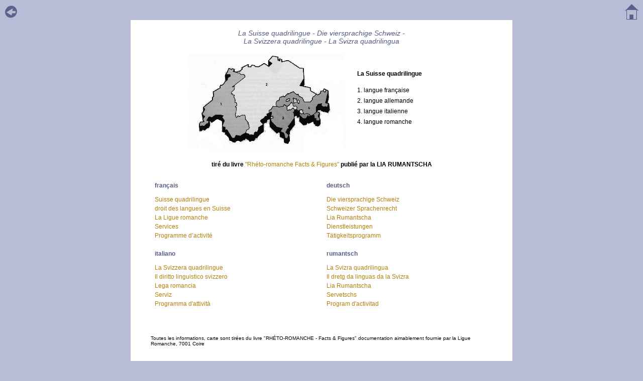

--- FILE ---
content_type: text/html
request_url: http://culturactif.ch/vieculturelle/plurilinguisme.htm
body_size: 5603
content:
<html><!-- #BeginTemplate "/Templates/modelevieculturelle.dwt" -->
<head>
<!-- #BeginEditable "doctitle" --> 
<title>Ligue romanche</title>
<link rel="stylesheet" href="../style.css" type="text/css">
<!-- #EndEditable -->
<meta http-equiv="Content-Type" content="text/html; charset=iso-8859-1">
</head>

<body bgcolor="#B8BCD7" text="#000000">
<table width="100%" border="0" cellspacing="0" cellpadding="0">
  <tr>
    <td width="50%"><a href="culture.htm"><img src="../images/flecheretourinvite.gif" width="28" height="30" border="0" alt="retour &agrave; la rubrique"></a></td>
    <td width="50%">
      <div align="right"><a href="../index.html"><img src="../images/maisoninvite.gif" width="29" height="32" border="0" alt="retour page d'accueil"></a></div>
    </td>
  </tr>
</table>
<table width="760" border="0" cellspacing="0" cellpadding="0" align="center">
  <tr>
    <td bgcolor="#FFFFFF"><!-- #BeginEditable "texte" --> 
      <p align="center"><br>
        <span class="titreverdanaital"> <a name="top"></a>La Suisse quadrilingue 
        - Die viersprachige Schweiz - <br>
        La Svizzera quadrilingue - La Svizra quadrilingua</span></p>
      <table width="70%" border="0" cellspacing="0" cellpadding="0" align="center">
        <tr valign="top"> 
          <td width="59%"><img src="suisse1.gif" width="315" height="197"></td>
          <td width="41%">
            <table width="90%" border="0" cellspacing="0" cellpadding="0" align="right">
              <tr>
                <td valign="top">
                  <p>&nbsp;</p>
                  <p><span class="textegras">La Suisse quadrilingue </span> </p>
                  <p class="textenormal">1. langue fran&ccedil;aise <br>
                    2. langue allemande <br>
                    3. langue italienne <br>
                    4. langue romanche</p>
                </td>
              </tr>
            </table>
          </td>
        </tr>
      </table>
      <blockquote> 
        <div align="left" class="textegras"> 
          <p align="center"><span class="textegras">tir&eacute; du livre </span><a href="lrlivre.htm" onClick="window.open('','popup','width=600,height=600,scrollbars=0')" target="popup" oldref="lrlivre.htm">&quot;Rh&eacute;to-romanche 
            Facts &amp; Figures&quot;</a><span class="textegras"> publi&eacute; par 
            la LIA RUMANTSCHA</span></p>
        </div>
      </blockquote>
      <div align="left" class="textegras"> 
        <table width="90%" border="0" cellspacing="0" cellpadding="10" align="center">
          <tr valign="top"> 
            <td class="textejustifie" width="50%"> 
              <p class="textegrasblfonce">fran&ccedil;ais</p>
              <p><a href="suisse4.htm">Suisse quadrilingue</a><br>
                <a href="suisse5.htm">droit des langues en Suisse</a><br>
                <a href="LRomanche.htm">La Ligue romanche</a><br>
                <a href="LRservices.htm">Services</a><br>
                <a href="LRactivites.htm">Programme d&#146;activit&eacute;</a>
            </td>
            <td class="textejustifie" width="50%"> 
              <p class="textegrasblfonce">deutsch</p>
              <p><a href="suisse4.htm">Die viersprachige Schweiz </a><br>
                <a href="suisse5.htm">Schweizer Sprachenrecht </a><br>
                <a href="LRomanche.htm">Lia Rumantscha </a><br>
                <a href="LRservices.htm">Dienstleistungen</a><br>
                <a href="LRactivites.htm">T&auml;tigkeitsprogramm</a></p>
            </td>
          </tr>
          <tr valign="top"> 
            <td class="textejustifie" width="50%"> 
              <p class="textegrasblfonce">italiano</p>
              <p><a href="suisse4.htm">La Svizzera quadrilingue</a><br>
                <a href="suisse5.htm">Il diritto linguistico svizzero</a><br>
                <a href="LRomanche.htm">Lega romancia</a><br>
                <a href="LRservices.htm">Serviz</a><br>
                <a href="LRactivites.htm">Programma d'attivit&agrave;</a></p>
            </td>
            <td class="textejustifie" width="50%"> 
              <p class="textegrasblfonce">rumantsch</p>
              <p><a href="suisse4.htm">La Svizra quadrilingua </a><br>
                <a href="suisse5.htm">Il dretg da linguas da la Svizra</a><br>
                <a href="LRomanche.htm">Lia Rumantscha </a><br>
                <a href="LRservices.htm">Servetschs</a><br>
                <a href="LRactivites.htm">Program d'activitad</a></p>
            </td>
          </tr>
        </table>
        <br>
        <br>
      </div>
      <blockquote> 
        <p class="textesmall">Toutes les informations, carte sont tir&eacute;es 
          du livre &quot;RH&Eacute;TO-ROMANCHE - Facts &amp; Figures&quot; documentation 
          aimablement fournie par la Ligue Romanche, 7001 Coire </p>
        <p class="textesmall">&nbsp; </p>
        <p class="textesmall">Page cr&eacute;&eacute;e le 20.11.01<br>
          Derni&egrave;re mise &agrave; jour le 20.06.02</p>
        <p></p>
        <p align="center"><a href="#top"><img src="../editions/flechemetro.gif" width="26" height="29" border="0"></a></p>
      </blockquote>
      <table width="760" border="0" cellspacing="0" cellpadding="0">
        <tr> 
          <td bgcolor="#575E87"> 
            <div align="center" class="texteblancsmall">&copy; &quot;Le Culturactif 
              Suisse&quot; - &quot;Le Service de Presse Suisse&quot;</div>
          </td>
        </tr>
      </table>
      <!-- #EndEditable --></td>
  </tr>
</table>
<p align="center">&nbsp;</p>
</body>
<!-- #EndTemplate --></html>


--- FILE ---
content_type: text/css
request_url: http://culturactif.ch/style.css
body_size: 6812
content:
a:active {  font-family: Verdana, Arial, Helvetica, sans-serif; font-size: 12px; font-style: normal; line-height: 18px; font-weight: normal; color: B3810B; text-decoration: none}
a:hover {  font-family: Verdana, Arial, Helvetica, sans-serif; font-size: 12px; font-style: normal; line-height: 18px; font-weight: bold; color: B3810B; text-decoration: none}
a:link {  font-family: Verdana, Arial, Helvetica, sans-serif; font-size: 12px; font-style: normal; line-height: 18px; font-weight: normal; color: B3810B; text-decoration: none}
a:visited {  font-family: Verdana, Arial, Helvetica, sans-serif; font-size: 12px; font-style: normal; line-height: 18px; font-weight: normal; color: B3810B; text-decoration: underline}
.textesmall {  font-family: Arial, Helvetica, sans-serif; font-size: 10px; font-style: normal; line-height: normal; font-weight: normal; color: #000000; text-decoration: none}
.texteblanc {  font-family: Arial, Helvetica, sans-serif; font-size: 12px; font-style: normal; line-height: normal; font-weight: bold; color: #FFFFFF; text-decoration: none}
.textenormal {  font-family: Arial, Helvetica, sans-serif; font-size: 12px; color: #000000; text-decoration: none; font-style: normal; line-height: 21px; font-weight: normal}
.texteblancsmall {  font-family: Arial, Helvetica, sans-serif; font-size: 10px; font-style: normal; line-height: normal; font-weight: normal; color: #FFFFFF; text-decoration: none}
.textegras {  font-family: Arial, Helvetica, sans-serif; font-size: 12px; font-style: normal; line-height: normal; font-weight: bold; text-decoration: none; color: #000000}
.texteitalique {  font-family: Arial, Helvetica, sans-serif; font-size: 12px; font-style: italic; line-height: 21px; font-weight: normal; color: #000000; text-decoration: none}
.titreverdana {  font-family: Verdana, Arial, Helvetica, sans-serif; font-size: 14px; font-style: normal; line-height: normal; font-weight: bold; color: #575E87; text-decoration: none}
.textejustifie {  font-family: Arial, Helvetica, sans-serif; font-size: 12px; font-style: normal; line-height: 21px; font-weight: normal; color: #000000; text-decoration: none; text-align: justify}
.texteblitalique {  font-family: Arial, Helvetica, sans-serif; font-size: 12px; font-style: italic; line-height: normal; font-weight: normal; color: #FFFFFF; text-decoration: none}
.textencentre {  font-family: Arial, Helvetica, sans-serif; font-size: 12px; font-style: normal; line-height: 21px; font-weight: normal; color: #000000; text-align: center}
.textegrasbclair {  font-family: Verdana, Arial, Helvetica, sans-serif; font-size: 12px; font-style: normal; line-height: normal; font-weight: bold; color: #B8BCD7}
.textegrasblfonce {  font-family: Verdana, Arial, Helvetica, sans-serif; font-size: 12px; font-style: normal; line-height: normal; font-weight: bold; color: #575E87}
.textegrassaumon {  font-family: Verdana, Arial, Helvetica, sans-serif; font-size: 12px; font-style: normal; line-height: normal; font-weight: bold; color: #B3810B}
.textesmalljust {  font-family: Arial, Helvetica, sans-serif; font-size: 10px; font-style: normal; line-height: normal; font-weight: normal; color: #000000; text-decoration: none; text-align: justify}
.textegrasjust {  font-family: Arial, Helvetica, sans-serif; font-size: 12px; font-style: normal; line-height: 21px; font-weight: bold; color: #000000; text-decoration: none; text-align: justify}
.tgrassaumonjust {  font-family: Verdana, Arial, Helvetica, sans-serif; font-size: 12px; font-style: normal; line-height: normal; font-weight: bold; color: #B3810B; text-decoration: none; text-align: justify}
.textegrasitalique {  font-family: Arial, Helvetica, sans-serif; font-size: 12px; font-style: italic; line-height: 21px; font-weight: bold; color: #000000; text-decoration: none}
.tsaumongrasitalique {  font-family: Arial, Helvetica, sans-serif; font-size: 12px; font-style: italic; font-weight: bold; color: #B38108; text-decoration: none}
.titreverdanaorange {  font-family: Verdana, Arial, Helvetica, sans-serif; font-size: 14px; font-style: normal; line-height: normal; font-weight: bold; color: #B3810B; text-decoration: none}
.textesmallita {  font-family: Arial, Helvetica, sans-serif; font-size: 10px; font-style: italic; line-height: normal; font-weight: normal; color: #000000; text-decoration: none}
.titreverdanaital {  font-family: Verdana, Arial, Helvetica, sans-serif; font-size: 14px; font-style: italic; line-height: normal; font-weight: normal; color: #575E87; text-decoration: none}
.bordure {  border: #575E87; border-style: solid; border-top-width: 1px; border-right-width: 1px; border-bottom-width: 1px; border-left-width: 1px}
.vimprimable {  font-family: "Times New Roman", Times, serif; font-size: 14px; font-style: normal; line-height: 21px; font-weight: normal; color: #000000; text-decoration: none; text-align: justify}
.vimprimabletitreit {  font-family: "Times New Roman", Times, serif; font-size: 16px; font-style: italic; line-height: normal; font-weight: normal; color: #575E87; text-decoration: none}
.vimprimabletitre {  font-family: "Times New Roman", Times, serif; font-size: 16px; font-style: normal; line-height: normal; font-weight: bold; color: #575E87; text-decoration: none}
.vimprimablesmall {  font-family: "Times New Roman", Times, serif; font-size: 10px; font-style: normal; line-height: normal; font-weight: normal; color: #000000; text-decoration: none}
.viceversat {  font-family: Verdana, Arial, Helvetica, sans-serif; font-size: 12px; font-style: normal; line-height: normal; font-weight: bold; color: #00ABD5}
.viceversatg {  font-family: Verdana, Arial, Helvetica, sans-serif; font-size: 14px; font-style: normal; line-height: normal; font-weight: bold; color: #00ABD5; text-decoration: none}
.vvimprimabletitreit {  font-family: "Times New Roman", Times, serif; font-size: 16px; font-style: italic; line-height: normal; font-weight: normal; color: #00ABD5; text-decoration: none}
.vvimprimabletitre {  font-family: "Times New Roman", Times, serif; font-size: 16px; font-style: normal; line-height: normal; font-weight: bold; color: #00ABD5; text-decoration: none}

.imageflottante { 
float: left;
margin-right: 20px;
margin-bottom: 10px;
}
.imageflottanter { 
float: right;
margin-left: 20px;
margin-bottom: 10px;
}
.dessous {
font-family: Arial, Helvetica, sans-serif; font-size: 12px; font-style: normal; line-height: 21px; font-weight: normal; color: #000000; text-decoration: none; text-align: justify;clear: both;
}

h1 {  font-family: Verdana, Arial, Helvetica, sans-serif; font-size: 14px; font-weight: bold; color: #575E87;}
h2 {  font-family: Verdana, Arial, Helvetica, sans-serif; font-size: 12px; font-weight: bold; color: #575E87;}
h3 {  font-family: Arial, Helvetica, sans-serif; font-size: 12px; font-weight: bold; color: #000000}